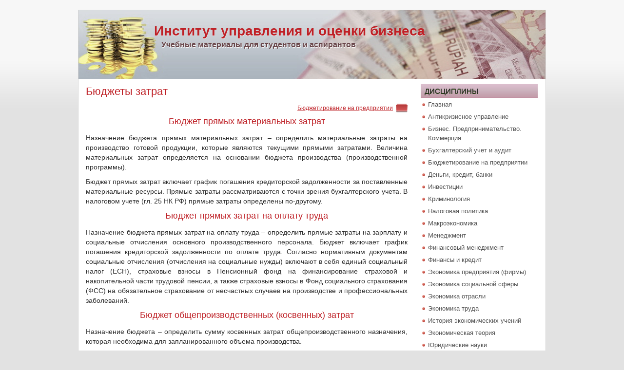

--- FILE ---
content_type: text/html; charset=UTF-8
request_url: https://investobserver.info/byudzhety-zatrat/
body_size: 6607
content:
<!DOCTYPE html>
<html>
<head>
<meta http-equiv="Content-Type" content="text/html; charset=UTF-8" />
<meta name="viewport" content="width=device-width, initial-scale=1.0">

<link rel="stylesheet" href="https://investobserver.info/wp-content/themes/business/css/screen.css" type="text/css" media="screen, projection" />
<link rel="stylesheet" href="https://investobserver.info/wp-content/themes/business/style.css" type="text/css" media="screen" />
<link rel="stylesheet" href="https://investobserver.info/wp-content/themes/business/css/response.css" type="text/css" />

<link rel="icon" href="https://investobserver.info/wp-content/themes/business/favicon.ico" type="image/x-icon" />
<link rel="icon" href="https://investobserver.info/wp-content/themes/business/favicon.svg" type="image/svg" />	
	
	<style>img:is([sizes="auto" i], [sizes^="auto," i]) { contain-intrinsic-size: 3000px 1500px }</style>
	
		<!-- All in One SEO 4.8.2 - aioseo.com -->
		<title>Бюджеты затрат</title>
	<meta name="description" content="Бюджет прямых затрат включает график погашения кредиторской задолженности за поставленные материальные ресурсы" />
	<meta name="robots" content="max-snippet:-1, max-image-preview:large, max-video-preview:-1" />
	<meta name="author" content="admin"/>
	<link rel="canonical" href="https://investobserver.info/byudzhety-zatrat/" />
	<meta name="generator" content="All in One SEO (AIOSEO) 4.8.2" />
		<!-- All in One SEO -->

<link rel='stylesheet' id='wp-block-library-css' href='https://investobserver.info/wp-includes/css/dist/block-library/style.min.css?ver=6.8.3' type='text/css' media='all' />
<style id='classic-theme-styles-inline-css' type='text/css'>
/*! This file is auto-generated */
.wp-block-button__link{color:#fff;background-color:#32373c;border-radius:9999px;box-shadow:none;text-decoration:none;padding:calc(.667em + 2px) calc(1.333em + 2px);font-size:1.125em}.wp-block-file__button{background:#32373c;color:#fff;text-decoration:none}
</style>
<link rel='stylesheet' id='awsm-ead-public-css' href='https://investobserver.info/wp-content/plugins/embed-any-document/css/embed-public.min.css?ver=2.7.7' type='text/css' media='all' />
<link rel='stylesheet' id='social-likes-css' href='https://investobserver.info/wp-content/themes/business/css/social-likes_birman.css?ver=6.8.3' type='text/css' media='all' />
<link rel='stylesheet' id='wp-pagenavi-css' href='https://investobserver.info/wp-content/plugins/wp-pagenavi/pagenavi-css.css?ver=2.70' type='text/css' media='all' />
<script type="text/javascript" src="https://investobserver.info/wp-includes/js/jquery/jquery.min.js?ver=3.7.1" id="jquery-core-js"></script>
<script type="text/javascript" src="https://investobserver.info/wp-includes/js/jquery/jquery-migrate.min.js?ver=3.4.1" id="jquery-migrate-js"></script>
<link rel="https://api.w.org/" href="https://investobserver.info/wp-json/" /><link rel="alternate" title="JSON" type="application/json" href="https://investobserver.info/wp-json/wp/v2/posts/1396" /><link rel="alternate" title="oEmbed (JSON)" type="application/json+oembed" href="https://investobserver.info/wp-json/oembed/1.0/embed?url=https%3A%2F%2Finvestobserver.info%2Fbyudzhety-zatrat%2F" />
<link rel="alternate" title="oEmbed (XML)" type="text/xml+oembed" href="https://investobserver.info/wp-json/oembed/1.0/embed?url=https%3A%2F%2Finvestobserver.info%2Fbyudzhety-zatrat%2F&#038;format=xml" />
<!-- Yandex.RTB -->
<script>window.yaContextCb=window.yaContextCb||[]</script>
<script src="https://yandex.ru/ads/system/context.js" async></script>
</head>

<body>
	<div id="wrapper">
		<div id="container" class="container">  
	 	   <div id="header" class="span-24">
	   	        <div class="logo1">Институт управления и оценки бизнеса</div>
	  	        <div class="logo2">Учебные материалы для студентов и аспирантов</div>
	    </div>

<div class="span-24" id="contentwrap">
			<div class="span-14">
				<div id="content">

<div class="post-1396 post type-post status-publish format-standard hentry category-byudzhetirovanie-na-predpriyatii" id="post-1396">

<!--noindex-->
<script type="text/javascript">
//<![CDATA[
function addLink() {
    var body_element = document.getElementsByTagName('body')[0];
    var selection = window.getSelection();

    var pagelink = "<p>Источник: <a href='"+document.location.href+"'>"+document.location.href+"</a></p>";

    var copytext = selection + pagelink;
    var newdiv = document.createElement('div');
    newdiv.style.position = 'absolute';
    newdiv.style.left = '-99999px';
    body_element.appendChild(newdiv);
    newdiv.innerHTML = copytext;
    selection.selectAllChildren(newdiv);
    window.setTimeout( function() {
        body_element.removeChild(newdiv);
    }, 0);
}
document.oncopy = addLink;
//]]>
</script>
<!--/noindex-->

		<h1>Бюджеты затрат</h1>
	<div class="folder"><a rel="category tag" href="https://investobserver.info/byudzhetirovanie-na-predpriyatii/">Бюджетирование на предприятии</a></div>

		<div class="entry">
		<h2>Бюджет прямых материальных затрат</h2>
<p>Назначение бюджета прямых материальных затрат – определить материальные затраты на производство готовой продукции, которые являются текущими прямыми затратами. Величина материальных затрат определяется на основании бюджета производства (производственной программы).</p>
<p><!--noindex-->
<!-- Yandex.RTB R-A-1587662-1 -->
<div id="yandex_rtb_R-A-1587662-1"></div>
<script>window.yaContextCb.push(()=>{
  Ya.Context.AdvManager.render({
    renderTo: 'yandex_rtb_R-A-1587662-1',
    blockId: 'R-A-1587662-1'
  })
})</script>
<!--/noindex--></p>
<p>Бюджет прямых затрат включает график погашения кредиторской задолженности за поставленные материальные ресурсы. Прямые затраты рассматриваются с точки зрения бухгалтерского учета. В налоговом учете (гл. 25 НК РФ) прямые затраты определены по-другому.</p>
<h2>Бюджет прямых затрат на оплату труда</h2>
<p>Назначение бюджета прямых затрат на оплату труда – определить прямые затраты на зарплату и социальные отчисления основного производственного персонала. Бюджет включает график погашения кредиторской задолженности по оплате труда. Согласно нормативным документам социальные отчисления (отчисления на социальные нужды) включают в себя единый социальный налог (ЕСН), страховые взносы в Пенсионный фонд на финансирование страховой и накопительной части трудовой пенсии, а также страховые взносы в Фонд социального страхования (ФСС) на обязательное страхование от несчастных случаев на производстве и профессиональных заболеваний.</p>
<h2>Бюджет общепроизводственных (косвенных) затрат</h2>
<p>Назначение бюджета – определить сумму косвенных затрат общепроизводственного назначения, которая необходима для запланированного объема производства.</p>
<p>Примерный набор статей бюджета общепроизводственных расходов:</p>
<ul>
<li>расходы по содержанию и эксплуатации машин и оборудования;</li>
<li>амортизационные отчисления и затраты на ремонт основных средств и иного имущества, используемого в производстве;</li>
<li>расходы по страхованию имущества, используемого в производстве;</li>
<li>расходы на отопление, освещение и содержание помещений;</li>
<li>арендная плата за помещения, машины, оборудование и др., используемые в производстве;</li>
<li>оплата труда работников, занятых обслуживанием производства;</li>
<li>другие аналогичные по назначению расходы.</li>
</ul>
<h2>Бюджет коммерческих затрат</h2>
<p>Назначение бюджета – определить сумму затрат на мероприятия по продвижению товара на рынок и стимулирование спроса.</p>
<p>Примерный набор статей бюджета коммерческих расходов:</p>
<ul>
<li>расходы на затаривание и упаковку изделий на складах готовой продукции;</li>
<li>расходы по доставке продукции на станцию (пристань) отправления;</li>
<li>расходы по погрузке в вагоны, суда, автомобили и другие транспортные средства;</li>
<li>комиссионные сборы (отчисления), уплачиваемые сбытовым и другим посредническим организациям;</li>
<li>расходы по содержанию помещений для хранения продукции в местах ее продажи и оплате труда продавцов в организациях, занятых сельскохозяйственным производством;</li>
<li>расходы на рекламу;</li>
<li>представительские расходы;</li>
<li>другие аналогичные по назначению расходы.</li>
</ul>
<p>В организациях, осуществляющих торговую деятельность, к коммерческим расходам могут быть отнесены расходы на перевозку товаров; на оплату труда; на аренду; на содержание зданий, сооружений, помещений и инвентаря; по хранению и подработке товаров; на рекламу; на представительские расходы; другие аналогичные по назначению расходы.</p>
<p>Критерием эффективности осуществления коммерческих и управленческих расходов является опережающий рост объемов продаж по сравнению с темпами роста этих расходов. При этом рост объема продаж не должен сопровождаться снижением прибыли.</p>
		</div>
	
		<div class='yarpp yarpp-related yarpp-related-website yarpp-template-list'>
<!-- YARPP List -->
<h2 id="related-search-title">Дополнительные материалы по теме</h2><ul id="related-search-list">
<li><a href="https://investobserver.info/rasxody-federalnogo-byudzheta/" rel="bookmark" title="Расходы федерального бюджета">Расходы федерального бюджета</a></li>
<li><a href="https://investobserver.info/ponyatie-i-sushhnost-potokov-platezhej/" rel="bookmark" title="Понятие и сущность потоков платежей">Понятие и сущность потоков платежей</a></li>
<li><a href="https://investobserver.info/rol-pribyli-i-faktory-vliyayushhie-na-ee-velichinu/" rel="bookmark" title="Роль прибыли и факторы, влияющие на ее величину">Роль прибыли и факторы, влияющие на ее величину</a></li>
<li><a href="https://investobserver.info/byudzhetnyj-process-v-rossijskoj-federacii-i-ego-stadii/" rel="bookmark" title="Бюджетный процесс в Российской Федерации и его стадии">Бюджетный процесс в Российской Федерации и его стадии</a></li>
<li><a href="https://investobserver.info/vidy-byudzhetov-na-predpriyatii/" rel="bookmark" title="Виды бюджетов на предприятии">Виды бюджетов на предприятии</a></li>
<li><a href="https://investobserver.info/kalkulirovanie-sebestoimosti-produkcii-vidy-kalkulyacij/" rel="bookmark" title="Калькулирование себестоимости продукции. Виды калькуляций">Калькулирование себестоимости продукции. Виды калькуляций</a></li>
<li><a href="https://investobserver.info/osnovnye-terminy-i-ponyatiya-v-ekonomike-truda/" rel="bookmark" title="Основные термины и понятия в «Экономике труда»">Основные термины и понятия в «Экономике труда»</a></li>
<li><a href="https://investobserver.info/zadachi-i-principy-byudzhetnogo-finansirovaniya-socialnoj-sfery/" rel="bookmark" title="Задачи и принципы бюджетного финансирования социальной сферы">Задачи и принципы бюджетного финансирования социальной сферы</a></li>
<li><a href="https://investobserver.info/sebestoimost-ot-chego-ona-zavisit/" rel="bookmark" title="Себестоимость. От чего она зависит?">Себестоимость. От чего она зависит?</a></li>
<li><a href="https://investobserver.info/sebestoimost-i-kalkulyaciya/" rel="bookmark" title="Себестоимость и калькуляция">Себестоимость и калькуляция</a></li>
</ul>
</div>
	</div>



			</div>
			</div>

<div class="span-10 last">
  
	<div class="sidebar">

		<div class="sidebar-disciplines">Дисциплины</div>
		<ul><li><ul>

<li><a href="/" title="Главная страница">Главная</a></li>
<li><a href="/antikrizisnoe-upravlenie/" title="Антикризисное управление">Антикризисное управление</a></li>
<li><a href="/biznes-predprinimatelstvo-kommerciya/" title="Бизнес. Предпринимательство. Коммерция">Бизнес. Предпринимательство. Коммерция</a></li>
<li><a href="/buxgalterskij-uchet-i-audit/" title="Бухгалтерский учет и аудит">Бухгалтерский учет и аудит</a></li>
<li><a href="/byudzhetirovanie-na-predpriyatii/" title="Бюджетирование на предприятии">Бюджетирование на предприятии</a></li>
<li><a href="/dengi-kredit-banki/" title="Деньги, кредит, банки">Деньги, кредит, банки</a></li>			
<li><a href="/investicii/" title="Инвестиции">Инвестиции</a></li>
<li><a href="/kriminologiya/" title="Криминология">Криминология</a></li>
<li><a href="/nalogovaya-politika/" title="Налоговая политика">Налоговая политика</a></li>
<li><a href="/makroekonomika/" title="Макроэкономика">Макроэкономика</a></li>
<li><a href="/menedzhment/" title="Менеджмент">Менеджмент</a></li>
<li><a href="/finansovyj-menedzhment/" title="Финансовый менеджмент">Финансовый менеджмент</a></li>
<li><a href="/finansy-i-kredit/" title="Финансы и кредит">Финансы и кредит</a></li>
<li><a href="/ekonomika-predpriyatiya-firmy/" title="Экономика предприятия (фирмы)">Экономика предприятия (фирмы)</a></li>
<li><a href="/ekonomika-socialnoj-sfery/" title="Экономика социальной сферы">Экономика социальной сферы</a></li>
<li><a href="/ekonomika-otrasli/" title="Экономика отрасли">Экономика отрасли</a></li>
<li><a href="/ekonomika-truda/" title="Экономика труда">Экономика труда</a></li>
<li><a href="/istoriya-ekonomicheskix-uchenij/" title="История экономических учений">История экономических учений</a></li>		
<li><a href="/ekonomicheskaya-teoriya/" title="Экономическая теория">Экономическая теория</a></li>
<li><a href="/yuridicheskie-nauki/" title="Юридические науки">Юридические науки</a></li>
<li><a href="/administrativnoe-pravo/" title="Административное право">Административное право</a></li>
<li><a href="/finansovoe-pravo/" title="Финансовое право">Финансовое право</a></li>
<li><a href="/konstitucionnoe-pravo/" title="Конституционное право">Конституционное право</a></li>
<li><a href="/mezhdunarodnoe-chastnoe-pravo/" title="Международное частное право">Международное частное право</a></li>
<li><a href="/tamozhennoe-delo/" title="Таможенное дело">Таможенное дело</a></li>
<li><a href="/teoriya-gosudarstva-i-prava/" title="Теория государства и права">Теория государства и права</a></li>
<li><a href="/planirovanie/" title="Планирование">Планирование</a></li>			
<li><a href="/texnologiya-i-organizaciya-proizvodstva-stroitelnyx-materialov/" title="Технология и организация производства строительных материалов">Производство</a></li>
<li><a href="/professionalnaya-etika/" title="Профессиональная этика">Профессиональная этика</a></li>
<li><a href="/politologiya/" title="Политология">Политология</a></li>
<li><a href="/upravlenie-kapitalom/" title="Управление капиталом">Управление капиталом</a></li>
<li><a href="/upravlenie-kachestvom/" title="Управление качеством">Управление качеством</a></li>
<li><a href="/filosofiya/" title="Философия">Философия</a></li>
			&nbsp;
<li><a href="/literatura/" title="Литература">Литература</a></li>
        	</ul></ul>
</div>
	
	


</div><div class="span-24"> 
		<div id="footer">
		    <img src="https://investobserver.info/wp-content/themes/business/images/coins.gif" style="float: left;" class="leftimg" alt="Институт управления и оценки бизнеса" />
   	<p><br />Институт управления и оценки бизнеса. Учебные материалы для учащихся и аспирантов. &copy; Все права охраняются законом</p>
   		</div>

	</div>
</div>

</div>
</div>
<script type="speculationrules">
{"prefetch":[{"source":"document","where":{"and":[{"href_matches":"\/*"},{"not":{"href_matches":["\/wp-*.php","\/wp-admin\/*","\/wp-content\/uploads\/*","\/wp-content\/*","\/wp-content\/plugins\/*","\/wp-content\/themes\/business\/*","\/*\\?(.+)"]}},{"not":{"selector_matches":"a[rel~=\"nofollow\"]"}},{"not":{"selector_matches":".no-prefetch, .no-prefetch a"}}]},"eagerness":"conservative"}]}
</script>
<link rel='stylesheet' id='yarppRelatedCss-css' href='https://investobserver.info/wp-content/plugins/yet-another-related-posts-plugin/style/related.css?ver=5.30.11' type='text/css' media='all' />
<script type="text/javascript" src="https://investobserver.info/wp-content/plugins/embed-any-document/js/pdfobject.min.js?ver=2.7.7" id="awsm-ead-pdf-object-js"></script>
<script type="text/javascript" id="awsm-ead-public-js-extra">
/* <![CDATA[ */
var eadPublic = [];
/* ]]> */
</script>
<script type="text/javascript" src="https://investobserver.info/wp-content/plugins/embed-any-document/js/embed-public.min.js?ver=2.7.7" id="awsm-ead-public-js"></script>
<script type="text/javascript" src="https://investobserver.info/wp-content/themes/business/js/social-likes.min.js?ver=6.8.3" id="social-likes-js"></script>
<!-- Yandex.Metrika counter -->
<script type="text/javascript">
(function (d, w, c) {
    (w[c] = w[c] || []).push(function() {
        try {
            w.yaCounter17240200 = new Ya.Metrika({id:17240200,
                    clickmap:true,
                    trackLinks:true,
                    accurateTrackBounce:true});
        } catch(e) { }
    });

    var n = d.getElementsByTagName("script")[0],
        s = d.createElement("script"),
        f = function () { n.parentNode.insertBefore(s, n); };
    s.type = "text/javascript";
    s.async = true;
    s.src = (d.location.protocol == "https:" ? "https:" : "http:") + "//mc.yandex.ru/metrika/watch.js";

    if (w.opera == "[object Opera]") {
        d.addEventListener("DOMContentLoaded", f, false);
    } else { f(); }
})(document, window, "yandex_metrika_callbacks");
</script>
<noscript><div><img src="//mc.yandex.ru/watch/17240200" style="position:absolute; left:-9999px;" alt="" /></div></noscript>
<!-- /Yandex.Metrika counter -->
</body>
</html>


--- FILE ---
content_type: text/css
request_url: https://investobserver.info/wp-content/themes/business/css/social-likes_birman.css?ver=6.8.3
body_size: 1643
content:
.social-likes,.social-likes__button,.social-likes__widget{animation:none 0s ease 0s 1 normal none running;backface-visibility:visible;background:transparent none repeat 0 0/auto auto padding-box border-box scroll;border:medium none currentColor;border-collapse:separate;border-image:none;border-radius:0;border-spacing:0;bottom:auto;box-shadow:none;box-sizing:content-box;caption-side:top;clear:none;clip:auto;color:#000;columns:auto;column-count:auto;column-fill:balance;column-gap:normal;column-rule:medium none currentColor;column-span:1;column-width:auto;content:normal;counter-increment:none;counter-reset:none;cursor:auto;direction:ltr;display:inline;empty-cells:show;float:none;font-family:serif;font-size:medium;font-style:normal;font-variant:normal;font-weight:400;font-stretch:normal;line-height:normal;height:auto;hyphens:none;left:auto;letter-spacing:normal;list-style:disc outside none;margin:0;max-height:none;max-width:none;min-height:0;min-width:0;opacity:1;orphans:2;outline:medium none invert;overflow:visible;overflow-x:visible;overflow-y:visible;padding:0;page-break-after:auto;page-break-before:auto;page-break-inside:auto;perspective:none;perspective-origin:50% 50%;position:static;right:auto;tab-size:8;table-layout:auto;text-align:left;text-align-last:auto;text-decoration:none;text-indent:0;text-shadow:none;text-transform:none;top:auto;transform:none;transform-origin:50% 50% 0;transform-style:flat;transition:none 0s ease 0s;unicode-bidi:normal;vertical-align:baseline;visibility:visible;white-space:normal;widows:2;width:auto;word-spacing:normal;z-index:auto;all:initial;box-sizing:border-box}.social-likes:after,.social-likes:before,.social-likes__button:after,.social-likes__button:before,.social-likes__widget:after,.social-likes__widget:before{display:none}.social-likes{opacity:0}.social-likes_visible{opacity:1;transition:opacity .25s ease-in}.social-likes>*{display:block;visibility:hidden}.social-likes_visible>*{visibility:inherit}.social-likes{display:-webkit-flex;display:flex;-webkit-flex-wrap:wrap;flex-wrap:wrap;font-size:16px}.social-likes__widget{position:relative;white-space:nowrap;font-size:inherit}.social-likes__button,.social-likes__widget{display:block;cursor:pointer;line-height:inherit}.social-likes__button{text-rendering:optimizeLegibility;font-family:Helvetica Neue,Arial,sans-serif;color:inherit;-webkit-user-select:none;-moz-user-select:none;-ms-user-select:none;user-select:none}.social-likes__invisible-button{display:block;width:100%;height:100%}.social-likes__icon{position:absolute;fill:currentColor;width:1em;height:1em}.social-likes__widget_notext .social-likes__icon{position:static;display:block;margin:.3125em}.social-likes_vertical{-webkit-flex-direction:column;flex-direction:column}.social-likes{min-height:36px;margin:0.7em;line-height:1.35}.social-likes__widget{margin:.3em;color:#333;background:#fff;border:1px solid #ccc;border-radius:.1875em}.social-likes__widget:active,.social-likes__widget:active .social-likes__icon,.social-likes__widget:focus,.social-likes__widget:focus .social-likes__icon,.social-likes__widget:hover,.social-likes__widget:hover .social-likes__icon{-webkit-font-smoothing:antialiased;-moz-osx-font-smoothing:grayscale;color:#fff}.social-likes__button{padding:.1875em .4em .25em 1.7em;vertical-align:middle;font-size:.875em;font-weight:400}.social-likes__icon{top:.25em;left:.25em}.social-likes_vertical .social-likes__widget{width:10em}.social-likes__widget_facebook:active,.social-likes__widget_facebook:focus,.social-likes__widget_facebook:hover{background:#425497;border-color:#425497}.social-likes__icon_facebook{color:#425497}.social-likes__widget_twitter:active,.social-likes__widget_twitter:focus,.social-likes__widget_twitter:hover{background:#00b7ec;border-color:#00b7ec}.social-likes__icon_twitter{color:#00b7ec}.social-likes__widget_plusone:active,.social-likes__widget_plusone:focus,.social-likes__widget_plusone:hover{background:#dd4241;border-color:#dd4241}.social-likes__icon_plusone{color:#dd4241}.social-likes__widget_vkontakte:active,.social-likes__widget_vkontakte:focus,.social-likes__widget_vkontakte:hover{background:#526e8f;border-color:#526e8f}.social-likes__icon_vkontakte{color:#526e8f}.social-likes__widget_odnoklassniki:active,.social-likes__widget_odnoklassniki:focus,.social-likes__widget_odnoklassniki:hover{background:#f6903b;border-color:#f6903b}.social-likes__icon_odnoklassniki{color:#f6903b}.social-likes__widget_pinterest:active,.social-likes__widget_pinterest:focus,.social-likes__widget_pinterest:hover{background:#cc002b;border-color:#cc002b}.social-likes__icon_pinterest{color:#cc002b}.social-likes__widget_telegram:active,.social-likes__widget_telegram:focus,.social-likes__widget_telegram:hover{background:#34abde;border-color:#34abde}.social-likes__icon_telegram{color:#34abde}.social-likes__widget_linkedin:active,.social-likes__widget_linkedin:focus,.social-likes__widget_linkedin:hover{background:#0077b5;border-color:#0077b5}.social-likes__icon_linkedin{color:#0077b5}